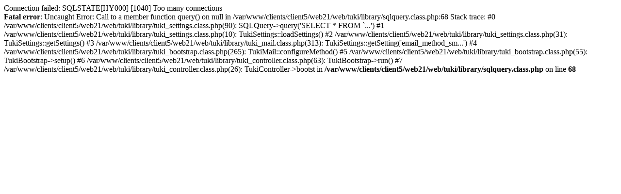

--- FILE ---
content_type: text/html; charset=UTF-8
request_url: http://www.muranoteka.pl/co-nowego/aleja-jana-pawla-ii-w-obiektywie-mieszkancow-muranowa
body_size: 443
content:
Connection failed: SQLSTATE[HY000] [1040] Too many connections<br />
<b>Fatal error</b>:  Uncaught Error: Call to a member function query() on null in /var/www/clients/client5/web21/web/tuki/library/sqlquery.class.php:68
Stack trace:
#0 /var/www/clients/client5/web21/web/tuki/library/tuki_settings.class.php(90): SQLQuery-&gt;query('SELECT * FROM `...')
#1 /var/www/clients/client5/web21/web/tuki/library/tuki_settings.class.php(10): TukiSettings::loadSettings()
#2 /var/www/clients/client5/web21/web/tuki/library/tuki_settings.class.php(31): TukiSettings::getSettings()
#3 /var/www/clients/client5/web21/web/tuki/library/tuki_mail.class.php(313): TukiSettings::getSetting('email_method_sm...')
#4 /var/www/clients/client5/web21/web/tuki/library/tuki_bootstrap.class.php(265): TukiMail::configureMethod()
#5 /var/www/clients/client5/web21/web/tuki/library/tuki_bootstrap.class.php(55): TukiBootstrap-&gt;setup()
#6 /var/www/clients/client5/web21/web/tuki/library/tuki_controller.class.php(63): TukiBootstrap-&gt;run()
#7 /var/www/clients/client5/web21/web/tuki/library/tuki_controller.class.php(26): TukiController-&gt;bootst in <b>/var/www/clients/client5/web21/web/tuki/library/sqlquery.class.php</b> on line <b>68</b><br />
